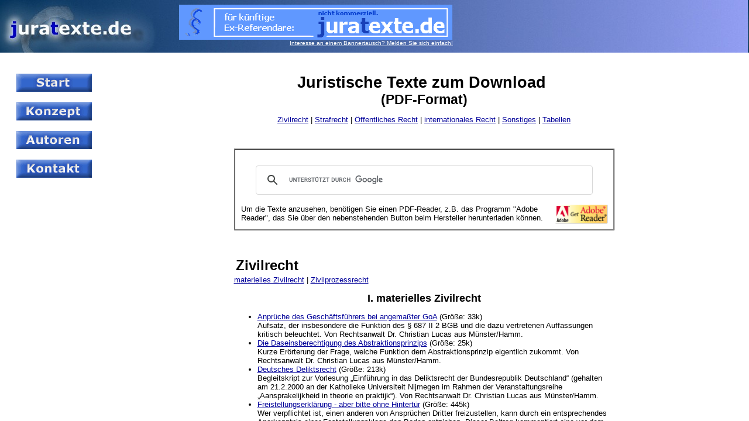

--- FILE ---
content_type: text/html
request_url: https://www.juratexte.2ix.de/
body_size: 593
content:
<!DOCTYPE html>
<HTML><HEAD>
<meta http-equiv="Content-Type" content="text/html; charset=utf-8">
<TITLE>juratexte.de | Arbeitshilfen von Juristen f&uuml;r Juristen</TITLE>
<META NAME="keywords" CONTENT="Jura, Rechtswissenschaft, Studium, Jurastudium, Lernhilfe, Lernmaterial, juristische Texte, Aufs&auml;tze, &Uuml;bersichten, Schemata, stgb, bgb, stpo, zpo, Referendariat, Rechtsreferendariat, Rechtsreferendar, Arbeitshilfen, Musterurteile, Mustergutachten, Musterarbeiten, Anklageschrift, Begleitverf&uuml;gung, Formalien, Strafrecht, B&uuml;rgerliches Recht, &Ouml;ffentliches Recht, Juristenlatein; Internationales Recht, kostenlos, Recherche, PDF"><meta name="description" content="Hier finden (angehende) Juristen allerhand n&uuml;tzliche Aufs&auml;tze, &Uuml;bersichten, Schemata und interaktive Tabellen zur kostenlosen Nutzung.">
<html lang="de">
<link rel="icon" type="image/png" sizes="16x16" href="/favicon-16x16.png">
<link rel="icon" type="image/png" sizes="32x32" href="/favicon-32x32.png">
<META NAME="robots" CONTENT="index, nofollow">
<META content="MSHTML 6.00.2719.2200" name=GENERATOR>
</HEAD>

<FRAMESET border=0 frameSpacing=0 rows=90,* frameBorder=0>
<FRAME src="oben.htm" scrolling="no">
<FRAMESET cols=169,*>
<FRAME src="links.htm">
<FRAME src="welcome.html" name="main">
</FRAMESET>
</FRAMESET>

</HTML>

--- FILE ---
content_type: text/html
request_url: https://www.juratexte.2ix.de/oben.htm
body_size: 542
content:
<!DOCTYPE HTML PUBLIC "-//W3C//DTD HTML 4.0 Transitional//EN">
<HTML><HEAD>
<META http-equiv=Content-Type content="text/html; charset=iso-8859-1">
<META content="MSHTML 6.00.2719.2200" name=GENERATOR></HEAD>
<BODY bgColor=#0066cc background=Image/bgimage_oben.jpg>
<DIV id=Layer1
style="Z-INDEX: 1; LEFT: 306px; WIDTH: 434px; POSITION: absolute; TOP: 8px; HEIGHT: 49px">
<TABLE cellSpacing=0 cellPadding=0 border=0>
  <TBODY>
  <TR>
    <TD vAlign=center align=right><A href="http://www.juratexte.de/kontakt.htm" target=werbeseite><IMG height=60 src="banner/juratextebanner.gif" width=468 border="0" 
      align=middle><BR><FONT face="Arial, Helvetica, sans-serif" color=#ffffff
      size=1>Interesse an einem Bannertausch? Melden Sie sich einfach!</FONT></TD></TR></TBODY></TABLE></DIV>
<DIV id=Layer2
style="Z-INDEX: 2; LEFT: 20px; WIDTH: 258px; POSITION: absolute; TOP: 23px; HEIGHT: 46px"><A
href="welcome.shtml" target=main><IMG
height=40 alt=home src="Image/nix.gif" width=260
border=0></A></DIV></BODY></HTML>

--- FILE ---
content_type: text/html
request_url: https://www.juratexte.2ix.de/links.htm
body_size: 806
content:
<!doctype html public "-//w3c//dtd html 4.0 transitional//en">
<html>
<head>
   <meta http-equiv="Content-Type" content="text/html; charset=iso-8859-1">
   <meta name="GENERATOR" content="Mozilla/4.75 [en] (Win98; U) [Netscape]">
   <title>Untitled Document</title>
<script LANGUAGE="JavaScript">
<!-- ;

if (document.images){
	var Grafik = new Image()
	Grafik.src = "Image/startseite_h.gif"	
   var Grafik2 = new Image()
	Grafik2.src = "Image/konzept_h.gif"	
   var Grafik3 = new Image()
	Grafik3.src = "Image/autoren_h.gif"	
   var Grafik4 = new Image()
	Grafik4.src = "Image/kontakt_h.gif"
}

function anim(Bildname, Dateiname) {

	if (document.images) {

		document.images[Bildname].src =  Dateiname

	}

}
// end hide -->
</script>
</head>
<body bgcolor="#FFFFFF" background="Image/bgimage_links.jpg">
&nbsp;
<table BORDER=0 CELLSPACING=0 CELLPADDING=0 WIDTH="149" >
<tr ALIGN=RIGHT>
<td><img SRC="Image/nix.gif" height=10 width=50>
<br><a href="welcome.html"  onMouseOver="anim('start','Image/startseite_h.gif'); window.status='Start'; return true;" 
onMouseOut="anim('start','Image/startseite.gif'); window.status=''; return true;" target="main"><img SRC="Image/startseite.gif" NAME="start" ALT="zurück zur Startseite" BORDER=0 height=31 width=129></a>
<br>&nbsp;</td>
</tr>

<tr ALIGN=RIGHT>
<td><a href="konzept.htm" onMouseOver="anim('konzept','Image/konzept_h.gif'); window.status='Konzept'; return true;" onMouseOut="anim('konzept','Image/konzept.gif'); window.status=''; return true;" target="main"><img SRC="Image/konzept.gif" NAME="konzept" ALT="hier erfahren Sie mehr über das Konzept von juratexte.de" BORDER=0 height=31 width=129></a>
<br>&nbsp;</td>
</tr>

<tr ALIGN=RIGHT>
<td><a href="autoren.htm" onMouseOver="anim('autoren','Image/autoren_h.gif'); window.status='Autoren'; return true;" onMouseOut="anim('autoren','Image/autoren.gif'); window.status=''; return true;" target="main"><img SRC="Image/autoren.gif" NAME="autoren" ALT="die mitwirkenden Autoren stellen sich vor" BORDER=0 height=31 width=129></a>
<br>&nbsp;</td>
</tr>

<tr ALIGN=RIGHT>
<td><a href="kontakt.htm" onMouseOver="anim('kontakt','Image/kontakt_h.gif'); window.status='Kontakt'; return true;" onMouseOut="anim('kontakt','Image/kontakt.gif'); window.status=''; return true;" target="main"><img SRC="Image/kontakt.gif" NAME="kontakt" ALT="treten Sie mit uns in Kontakt!" BORDER=0 height=31 width=129></a>
<br>&nbsp;</td>
</tr>
</table>

</body>
</html>


--- FILE ---
content_type: text/html
request_url: https://www.juratexte.2ix.de/welcome.html
body_size: 9757
content:
<!DOCTYPE doctype PUBLIC "-//w3c//dtd html 4.0 transitional//en"><html><head>
   <meta http-equiv="Content-Type" content="text/html; charset=iso-8859-1">
   <meta name="Author" content="Christian Lucas">
   <meta name="GENERATOR" content="Mozilla/4.75 [en] (Win98; U) [Netscape]"><title>Juristische Texte und Arbeitshilfen</title>
   
<style type="text/css"> H3 {	FONT-SIZE: 14pt; FONT-FAMILY: Arial, Helvetica, sans-serif } TD {	FONT-SIZE: 10pt; FONT-FAMILY: Arial, Helvetica, sans-serif } .oberzeile {font-size: 20pt} .unterzeile {font-size: 17pt}</style></head><body bgcolor="#ffffff" link="#000099" vlink="#000099">
<a name="anfang"></a>
&nbsp;
<center><table border="0" cellspacing="10" cellpadding="0" cols="1" width="650">
<tbody><tr>
<td width="100%">
<center><span class="oberzeile"><b>Juristische Texte zum Download&nbsp;</b></span>
<br><b><span class="unterzeile">(PDF-Format)</span></b>
<p><a href="#zivilrecht" onmouseover="window.status='Zivilrecht'; return true;" onmouseout="window.status=''; return true;">Zivilrecht</a>
| <a href="#strafrecht" onmouseover="window.status='Strafrecht'; return true;" onmouseout="window.status=''; return true;">Strafrecht</a>
| <a href="#oeffrecht" onmouseover="window.status='Öffentliches Recht'; return true;" onmouseout="window.status=''; return true;">&Ouml;ffentliches
Recht</a> | <a href="#international" onmouseover="window.status='internationales Recht'; return true;" onmouseout="window.status=''; return true;">internationales
Recht</a> | <a href="#sonstiges" onmouseover="window.status='sonstige juristische Themen'; return true;" onmouseout="window.status=''; return true;">Sonstiges</a> | <a href="#tabellen" onmouseover="window.status='interaktive Tabellen und Arbeitshilfen'; return true;" onmouseout="window.status=''; return true;">Tabellen</a> </p></center>

<p><br>
</p><center><table border="1" cellspacing="0" cellpadding="10" cols="1" width="650">
<tbody><tr>
<td width="90%" height="90%">
<center></center>




<script>
  (function() {
    var cx = '003029696563195248248:zz-8akmkil8';
    var gcse = document.createElement('script');
    gcse.type = 'text/javascript';
    gcse.async = true;
    gcse.src = (document.location.protocol == 'https:' ? 'https:' : 'http:') +
        '//cse.google.com/cse.js?cx=' + cx;
    var s = document.getElementsByTagName('script')[0];
    s.parentNode.insertBefore(gcse, s);
  })();
</script>
<gcse:search></gcse:search>




<table cellpadding="0" cellspacing="0" border="0" width="100%">
<tbody><tr><td valign="top"><font size="-1">Um die Texte anzusehen, ben&ouml;tigen Sie einen PDF-Reader, z.B. das Programm
"Adobe Reader", das Sie &uuml;ber den nebenstehenden Button beim Hersteller herunterladen k&ouml;nnen.</font></td>
<td valign="middle" align="center"><a><font size="-1"></font></a><font size="-1"><a href="http://www.adobe.de/products/acrobat/readstep2.html" target="adobe">
<img src="acrobat.gif" border="0" alt="&lt;zur Download-Seite von Adobe&gt;" width="89" height="32">
</a> </font></td></tr></tbody>
</table>
</td>
</tr>
</tbody></table></center>








<p><a name="zivilrecht"></a>

<br>&nbsp;

<table border="0" cols="2" width="100%">
<tbody><tr>
<td><b><font size="+2">Zivilrecht</font></b>
<br>
</td>
<td align="right" width="12%">
<a href="#anfang" onmouseover="window.status='Seitenanfang'; return true;" onmouseout="window.status=''; return true;"><img src="buttonup.gif" border="0" height="15" width="15"></a> <a href="#anfang" onmouseover="window.status='Seitenanfang'; return true;" onmouseout="window.status=''; return true;">
</a><a href="#strafrecht" onmouseover="window.status='nächste Kategorie (Strafrecht)'; return true;" onmouseout="window.status=''; return true;"><img src="buttonright.gif" border="0" height="15" width="15"></a> <a href="#strafrecht" onmouseover="window.status='nächste Kategorie (Strafrecht)'; return true;" onmouseout="window.status=''; return true;">
</a></td>
</tr>
</tbody></table>

<a href="#bgb" onmouseover="window.status='materielles Zivilrecht'; return true;" onmouseout="window.status=''; return true;">materielles Zivilrecht</a>
| <a href="#zpo" onmouseover="window.status='Zivilprozessrecht'; return true;" onmouseout="window.status=''; return true;">Zivilprozessrecht</a>

<a name="bgb"></a>
<br>
</p><center>
<p><b><font size="+1">I. materielles Zivilrecht</font></b></p></center>

<ul>
        <li>
<a href="GoA-Geschaeftsfuehreransprueche.pdf" onmouseover="window.status='Text in neuem Fenster öffnen'; return true;" onmouseout="window.status=''; return true;" target="goageschf">Anpr&uuml;che
des Gesch&auml;ftsf&uuml;hrers bei angema&szlig;ter GoA</a> (Gr&ouml;&szlig;e:
33k)<br>
Aufsatz, der insbesondere die Funktion des &sect; 687 II 2 BGB und
die dazu vertretenen Auffassungen kritisch beleuchtet. Von Rechtsanwalt
Dr. Christian Lucas aus M&uuml;nster/Hamm.

        </li>
<li>
<a href="Abstraktionsprinzip.pdf" onmouseover="window.status='Text in neuem Fenster öffnen'; return true;" onmouseout="window.status=''; return true;" target="abstraktionsprinzip">Die
Daseinsberechtigung des Abstraktionsprinzips</a> (Gr&ouml;&szlig;e: 25k)<br>
Kurze Er&ouml;rterung der Frage, welche Funktion dem Abstraktionsprinzip
eigentlich zukommt. Von Rechtsanwalt Dr. Christian Lucas aus M&uuml;nster/Hamm.
</li>

<li>
<a href="Deliktsrecht.pdf" onmouseover="window.status='Text in neuem Fenster öffnen'; return true;" onmouseout="window.status=''; return true;" target="deliktsrecht">Deutsches
Deliktsrecht</a> (Gr&ouml;&szlig;e: 213k)<br>
Begleitskript zur Vorlesung &#8222;Einf&uuml;hrung in das Deliktsrecht der
Bundesrepublik Deutschland&#8220; (gehalten am 21.2.2000 an der Katholieke Universiteit
Nijmegen im Rahmen der Veranstaltungsreihe &#8222;Aansprakelijkheid in theorie
en praktijk&#8220;). Von Rechtsanwalt Dr. Christian Lucas aus M&uuml;nster/Hamm.
</li>

<li>
<a href="Freistellungserklaerung.pdf" onmouseover="window.status='Text in neuem Fenster öffnen'; return true;" onmouseout="window.status=''; return true;" target="freistellungserklaerung">Freistellungserklärung - aber bitte ohne Hintert&uuml;r</a> (Gr&ouml;&szlig;e: 445k)<br>Wer verpflichtet ist, einen anderen von Anspr&uuml;chen Dritter freizustellen, kann durch ein entsprechendes Anerkenntnis einer Feststellungsklage den Boden entziehen. Dieser Beitrag kommentiert eine vor dem LG M&uuml;nster erstrittene Entscheidung, welche die Anforderungen an den Inhalt einer solchen Freistellungserkl&auml;rung sch&auml;rft. Von Rechtsanwalt Dr. Christian Lucas aus M&uuml;nster/Hamm (abgedruckt in: VRR - Verkehrsrechtsreport - 11/2010, S. 427).
</li>

<li>
<a href="Geschaeftsgebuehren%20im%20VersR.pdf" onmouseover="window.status='Text in neuem Fenster öffnen'; return true;" onmouseout="window.status=''; return true;" target="geschaeftsgebuehren">Erstattung von Gesch&auml;ftsgeb&uuml;hren - im Versicherungsrecht oft problematisch</a> (Gr&ouml;&szlig;e: 75k)<br>Nicht selten machen Anw&auml;lte in versicherungsrechtlichen Streitigkeiten wie selbstverst&auml;ndlich auch Erstattungsanspr&uuml;che des vertretenen Versicherungsnehmers wegen dessen vorprozessual aufgewendeter Anwaltsgeb&uuml;hren geltend. Dass dies keineswegs unproblematisch ist, zeigt dieser Beitrag exemplarisch anhand einer landgerichtlichen Entscheidung auf. Von Rechtsanwalt Dr. Christian Lucas aus M&uuml;nster/Hamm (in &auml;hnlicher Form abgedruckt in: Versicherung und Recht kompakt (VK) 07/2014, S. 121 f).
</li>

<li>
<a href="fiktive%20Einkuenfte.pdf" onmouseover="window.status='Text in neuem Fenster öffnen'; return true;" onmouseout="window.status=''; return true;" target="fiktiveeink">Fiktive
Eink&uuml;nfte im Unterhaltsrecht</a> (Gr&ouml;&szlig;e: 635k)<br>
Seminararbeit - die Arbeit beleuchtet die Voraussetzungen f&uuml;r
die Anrechnung fiktiver Eink&uuml;nfte in den Unterhaltsverh&auml;ltnissen
zwischen Verwandten in gerader Linie (allgem.), zwischen Eltern und minderj&auml;hrigen
unverheirateten Kindern, zwischen getrennt lebenden Ehegatten und zwischen
den Partnern einer geschiedenen Ehe; jeweils f&uuml;r den Berechtigten
und den Verpflichteten. Von Rechtsanwalt Dr. Christian Lucas aus M&uuml;nster/Hamm.

</li>
<li>
<a href="Leistungskondiktionen.pdf" onmouseover="window.status='Text in neuem Fenster öffnen'; return true;" onmouseout="window.status=''; return true;" target="leistungskond">Die
Leistungskondiktionen und ihre Ausschlusstatbest&auml;nde</a> (Gr&ouml;&szlig;e:
77k)<br>
&Uuml;bersicht. Von Rechtsanwalt Dr. Christian Lucas aus M&uuml;nster/Hamm.
</li>

<li>
<a href="Neues%20Schuldrecht.pdf" onmouseover="window.status='Text in neuem Fenster öffnen'; return true;" onmouseout="window.status=''; return true;" target="neuesschuldr">Das
neue Schuldrecht - was hat sich ge&auml;ndert?</a> (Gr&ouml;&szlig;e: 135k)<br>
Wichtige Auswirkungen der Schuldrechtsreform - Unm&ouml;glichkeit,
Verzug, Schlechtleistung, Verj&auml;hrung, &Uuml;bergangsrecht. Von Rechtsanwalt
Dr. Christian Lucas aus M&uuml;nster/Hamm.
</li>

<li>
<a href="VVG-Obliegenheiten.pdf" onmouseover="window.status='Text in neuem Fenster öffnen'; return true;" onmouseout="window.status=''; return true;" target="vvgobliegenheiten">Obliegenheitsverletzungen und ihre Folgen nach dem neuen VVG (2008)</a> (Gr&ouml;&szlig;e: 31k)<br>
Tabellarische &Uuml;bersicht zu den Rechtsfolgen, welche die Verletzung versicherungsrechtlicher Obliegenheiten bzw. der Eintritt einer Gefahrerhöhung je nach Grad des Verschuldens nach dem neuen Versicherungsvertragsgesetz auslösen. Von Rechtsanwalt Dr. Christian Lucas aus M&uuml;nster/Hamm.
</li>

<li>
<a href="Quotenvorrecht.pdf" onmouseover="window.status='Text in neuem Fenster öffnen'; return true;" onmouseout="window.status=''; return true;" target="quotenvorrecht">Das
Quotenvorrecht - Wer es nicht kennt, verschenkt Geld!</a> (Gr&ouml;&szlig;e: 2MB)<br>
Der Aufsatz beleuchtet die Funktion des Quotenvorrechts am Beispiel des Verkehrsunfallschadens, f&uuml;r den der Gesch&auml;digte neben dem Unfallgegner auch den eigenen Kasko-Versicherer in Anspruch nehmen kann. Mit Rechenbeispielen (Eine eigene Berechnung können Sie <a href="tabelle1.html">hier</a> durchf&uuml;hren). Von Rechtsanwalt Dr. Christian Lucas aus M&uuml;nster/Hamm (abgedruckt in: VRR - Verkehrsrechtsreport - 4/2010, S. 127-132).
</li>

<li>
<a href="Kooperationsrecht.pdf" onmouseover="window.status='Text in neuem Fenster öffnen'; return true;" onmouseout="window.status=''; return true;" target="kooperationsr">Recht
der Kooperation</a> (Gr&ouml;&szlig;e: 579k)<br>
Begleitskript zur Vorlesung "Kooperationsrecht" (gehalten im WS 1999/2000,
im SS 2000 und im SS 2000/2001 an der Westf&auml;lischen Wilhelms-Universit&auml;t
in M&uuml;nster); Schwerpunkte: Handels- und Gesellschaftsrecht, insbes.
Recht der Personengesellschaften und Genossenschaftsrecht. Von Rechtsanwalt
Dr. Christian Lucas aus M&uuml;nster/Hamm.
</li>

<li>
<a href="SiG-Rueckgriff%20gg%20Gesamtschuldner.pdf" onmouseover="window.status='Text in neuem Fenster öffnen'; return true;" onmouseout="window.status=''; return true;" target="sigrueckgr">R&uuml;ckgriff
des Sicherungsgebers gegen mit dem Hauptschuldner haftende Gesamtschuldner</a>
(Gr&ouml;&szlig;e: 90k)<br>
Darstellung des Problems und kritische Betrachtung der hierzu vertretenen
h.M.. Von Rechtsanwalt Dr. Christian Lucas aus M&uuml;nster/Hamm.
</li>

<li>
<a href="Verkehrsunfallschaden.pdf" onmouseover="window.status='Text in neuem Fenster öffnen'; return true;" onmouseout="window.status=''; return true;" target="verkehrsunfallschaden">Verkehrsunfallschaden</a>
(Gr&ouml;&szlig;e: 65k)<br>
&Uuml;bersicht zu der Frage, welche Schadenspositionen je nach Verhalten
des Gesch&auml;digten ersatzf&auml;hig sind (Wiederbeschaffungswert oder
Reparaturkosten? brutto oder netto? Restwertabzug?) Von
Rechtsanwalt Dr. Christian Lucas aus M&uuml;nster/Hamm.  </li>
</li>

<li>
<a href="Sicherungsgeberwettlauf.pdf" onmouseover="window.status='Text in neuem Fenster öffnen'; return true;" onmouseout="window.status=''; return true;" target="sigwettl">Der
Wettlauf der Sicherungsgeber</a> (Gr&ouml;&szlig;e: 55k)<br>
Kurze Darstellung des Problems und m&ouml;glicher L&ouml;sungen. Von
Rechtsanwalt Dr. Christian Lucas aus M&uuml;nster/Hamm.
</li>
</ul>

&nbsp;
<a name="zpo"></a><br>

<a href="#zivilrecht" onmouseover="window.status='zurück zur Hauptkategorie (Zivilrecht)'; return true;" onmouseout="window.status=''; return true;"><img src="buttonleft.gif" border="0" height="15" width="15" alt="" align="right"></a> <a href="#zivilrecht" onmouseover="window.status='zurück zur Hauptkategorie (Zivilrecht)'; return true;" onmouseout="window.status=''; return true;"></a>

<center><b><font size="+1">II. Zivilprozessrecht </font></b></center>
<center></center>
<ul>

<li>
<a href="thomas/Beweis%20ZPO.pdf" onmouseover="window.status='Text in neuem Fenster öffnen'; return true;" onmouseout="window.status=''; return true;" target="beweiszpo">Der
Beweis im Zivilprozess</a> (Gr&ouml;&szlig;e: 323k)<br>
Umfassende Darstellung in Stichpunkten. Von Rechtsanwalt Dr. Thomas Pfeifffer aus Hannover.

</li>
<li>
<a href="thomas/anfechtungsklage.pdf" onmouseover="window.status='Text in neuem Fenster öffnen'; return true;" onmouseout="window.status=''; return true;" target="anfechtungsklage">Die Gl&auml;ubiger-Anfechtungsklage</a> (Gr&ouml;&szlig;e: 82k)<br>
Kurzdarstellung. Von Rechtsanwalt Dr. Thomas Pfeiffer aus Hannover.

</li>
<li>
<a href="Klagehaeufung.pdf" onmouseover="window.status='Text in neuem Fenster öffnen'; return true;" onmouseout="window.status=''; return true;" target="klagehaeufung">Klageh&auml;ufung</a>
(Gr&ouml;&szlig;e: 91k)<br>
Kurz&uuml;bersicht. Von Rechtsanwalt Dr. Christian Lucas aus M&uuml;nster/Hamm.

</li>
<li>
<a href="Kostenquotelung.pdf" onmouseover="window.status='Text in neuem Fenster öffnen'; return true;" onmouseout="window.status=''; return true;" target="quoten">Kostenquotelung</a>
(Gr&ouml;&szlig;e: 112k)<br>
Kostenberechnung mit Hilfe der "Baumbachschen Kostenformel" anhand
eines Beispiels veranschaulicht: Neben Kl&auml;ger und Beklagtem sind -
wie es h&auml;ufig bei Verkehrsunfallprozessen vorkommt - auch die Versicherung
des Beklagten (als Beklagte zu 2) und die kl&auml;gerische Versicherung
(als Drittwiderbeklagte) beteiligt (Eine eigene Berechnung können Sie <a href="tabelle9.html">hier</a> durchf&uuml;hren). Von Rechtsanwalt Dr. Christian Lucas aus M&uuml;nster/Hamm.

</li>
<li>
<a href="ZV-Rechtsbehelfe.pdf" onmouseover="window.status='Text in neuem Fenster öffnen'; return true;" onmouseout="window.status=''; return true;" target="zvrbeh">Rechtsbehelfe
im Klauselerteilungs- und Zwangsvollstreckungsverfahren</a> (Gr&ouml;&szlig;e:
104k)<br>
Tabellarische &Uuml;bersicht. Von Rechtsanwalt Dr. Christian Lucas aus M&uuml;nster/Hamm.

</li>
<li>
<a href="thomas/Streitverkuendung.pdf" onmouseover="window.status='Text in neuem Fenster öffnen'; return true;" onmouseout="window.status=''; return true;" target="streithilfe">Streitverk&uuml;ndung und Streithilfe</a>
(Gr&ouml;&szlig;e: 155k)<br>
Darstellung von Voraussetzungen und Rechtsfolgen, insbesondere der
Interventionswirkung. Beispiel einer Streitverk&uuml;ndungsschrift. Von Rechtsanwalt Dr. Thomas Pfeiffer aus Hannover.

</li>
<li>
<a href="thomas/Urkundenprozess.pdf" onmouseover="window.status='Text in neuem Fenster öffnen'; return
true;" onmouseout="window.status=''; return true;" target="urkundenprozess">Der Urkunden-, Wechsel- und Scheckprozess</a>
(Gr&ouml;&szlig;e: 116k)<br>
Kurzdarstellung. Von Rechtsanwalt Dr. Thomas Pfeiffer aus Hannover.

</li>
<li>
<a href="thomas/Relation.pdf" onmouseover="window.status='Text in neuem Fenster öffnen'; return
true;" onmouseout="window.status=''; return true;" target="relation">Die
zivilgerichtliche Relation</a> (Gr&ouml;&szlig;e: 376k)<br>
Relationstechnik mit Kurzdarstellung zivilprozessualer Probleme im
Relationsaufbau in Stichpunkten. Von Rechtsanwalt Dr. Thomas Pfeiffer aus Hannover.

</li>
<li>
<a href="thomas/Anwaltsklausur.pdf" onmouseover="window.status='Text in neuem Fenster öffnen'; return true;" onmouseout="window.status=''; return true;" target="zivilrechtlanwaltskl">Die zivilrechtliche Anwaltsklausur</a> (Gr&ouml;&szlig;e:
207k)<br>
Umfangreiche, gegliederte Darstellung in Stichpunkten. Von Rechtsanwalt Dr. Thomas Pfeiffer aus Hannover.

</li>
</ul>
<a name="strafrecht"></a>
<br>&nbsp;
<table border="0" cols="2" width="100%">
<tbody><tr>
<td><b><font size="+2">Strafrecht</font></b></td>
<td align="right" width="15%">
<a href="#zivilrecht" onmouseover="window.status='vorherige Kategorie (Zivilrecht)'; return true;" onmouseout="window.status=''; return true;"><img src="buttonleft.gif" border="0" height="15" width="15"></a> <a href="#zivilrecht" onmouseover="window.status='vorherige Kategorie (Zivilrecht)'; return true;" onmouseout="window.status=''; return true;">
</a><a href="#anfang" onmouseover="window.status='Seitenanfang'; return true;" onmouseout="window.status=''; return true;"><img src="buttonup.gif" border="0" height="15" width="15"></a> <a href="#anfang" onmouseover="window.status='Seitenanfang'; return true;" onmouseout="window.status=''; return true;">
</a><a href="#oeffrecht" onmouseover="window.status='nächste Kategorie (öffentliches Recht)'; return true;" onmouseout="window.status=''; return true;"><img src="buttonright.gif" border="0" height="15" width="15"></a> <a href="#oeffrecht" onmouseover="window.status='nächste Kategorie (öffentliches Recht)'; return true;" onmouseout="window.status=''; return true;">
</a></td>
</tr>
</tbody></table>

<a href="#stgb" onmouseover="window.status='materielles Strafrecht'; return true;" onmouseout="window.status=''; return true;">materielles Strafrecht</a>
| <a href="#stpo" onmouseover="window.status='Strafprozessrecht'; return true;" onmouseout="window.status=''; return true;">Strafprozessrecht</a>

<a name="stgb"></a>
<br>

<center>
<p><b><font size="+1">I. materielles Strafrecht</font></b></p></center>

<ul>

<li>
<a href="Diebstahl%20und%20Betrug.pdf" onmouseover="window.status='Text in neuem Fenster öffnen'; return true;" onmouseout="window.status=''; return true;" target="diebstahlundbetrug">Die Abgrenzung zwischen Diebstahl und Betrug</a>
(Gr&ouml;&szlig;e: 44k)<br>
Der Text zeigt in geraffter Form auf, warum diese Abgregzung praktisch
wichtig ist und wie sie funktioniert; als Lernhilfe konzipiert, vor allem
zum schnellen Wiedereinstieg in die Materie kurz vor m&uuml;ndlichen Pr&uuml;fungen.
Von Rechtsanwalt Dr. Christian Lucas aus M&uuml;nster/Hamm.</li>

<li>
<a href="Strafrechtsreformgesetz.pdf" onmouseover="window.status='Text in neuem Fenster öffnen'; return true;" onmouseout="window.status=''; return true;" target="strafrrefg">Einige
Auswirkungen und Nicht-Auswirkungen des sechsten Strafrechtsreformgesetzes</a>
(Gr&ouml;&szlig;e: 171k)<br>
&Uuml;bersicht, nach StGB-Paragraphen geordnet. Von Rechtsanwalt Dr.
Christian Lucas aus M&uuml;nster/Hamm.
</li>

<li>
<a href="strafrechtliche%20Definitionen.pdf" onmouseover="window.status='Text in neuem Fenster öffnen'; return true;" onmouseout="window.status=''; return true;" target="strafrechtsdefinitionen">Strafrechtliche Definitionen</a>
(Gr&ouml;&szlig;e: 103k)<br>
Die wichtigsten strafrechtlichen Definitionen in alphabetischer Reihenfolge
- von Absicht bis Zerst&ouml;rung. Von Rechtsanwalt Dr. Christian Lucas aus M&uuml;nster/Hamm.  </li>

<li>
<a href="Irrtumslehren.pdf" onmouseover="window.status='Text in neuem Fenster öffnen'; return true;" onmouseout="window.status=''; return true;" target="irrtumslehren">Irrtumslehren im Strafrecht</a>
(Gr&ouml;&szlig;e: 38k)<br>
Kurze Darstellung der Fallgruppen error in objecto vel persona, aberratio
ictus und Erlaubnistatumstandsirrtum mit den jeweils dazu vertretenen L&ouml;sungsans&auml;tzen.
Von Rechtsanwalt Dr. Christian Lucas aus M&uuml;nster/Hamm.  </li></ul>

<a name="stpo"></a>
<br>

<a href="#strafrecht" onmouseover="window.status='zurück zur Hauptkategorie (Strafrecht)'; return true;" onmouseout="window.status=''; return true;"><img src="buttonleft.gif" border="0" height="15" width="15" alt="" align="right"></a> <a href="#strafrecht" onmouseover="window.status='zurück zur Hauptkategorie (Strafrecht)'; return true;" onmouseout="window.status=''; return true;"></a>

<center><b><font size="+1">II. Strafprozessrecht</font></b></center>


<ul>
<li>
<a href="StA-Abschlussverfuegungen.pdf" onmouseover="window.status='Text in neuem Fenster öffnen'; return true;" onmouseout="window.status=''; return true;" target="abschlussverf">Abschlussverf&uuml;gungen
der Staatsanwaltschaft</a> (Gr&ouml;&szlig;e: 112k)<br>
"Reichhaltiger" Beispielsfall mit ausformulierter Abschlussverf&uuml;gung.
Von Rechtsanwalt Dr. Christian Lucas aus M&uuml;nster/Hamm.
</li>

<li>
<a href="thomas/Aktenvortrag%20Strafrecht.pdf" onmouseover="window.status='Text in neuem Fenster öffnen'; return true;" onmouseout="window.status=''; return true;" target="aktevortr">Der
Aktenvortrag im Strafrecht</a> (Gr&ouml;&szlig;e: 202k)<br>
Kurzdarstellung mit umfangreicher Formulierungssammlung und
Aufbaubeispielen. Von Rechtsanwalt Dr. Thomas Pfeiffer aus Hannover.
</li>

<li>
<a href="thomas/Anwaltsgutachten%20Revision.pdf" onmouseover="window.status='Text in neuem Fenster öffnen'; return true;" onmouseout="window.status=''; return true;" target="anwaltsgutachtenrev">Das Anwaltsgutachten im Revisionsverfahren</a> (Gr&ouml;&szlig;e: 216k)<br>
Geraffte Darstellung der revisionsrechtlichen Kernprobleme und -vorschriften
im Aufbau des Anwaltsgutachtens. Von Rechtsanwalt Dr. Thomas Pfeiffer aus Hannover. 
</li>

<li>
<a href="Beweisverwertung%20im%20Strafprozess.pdf" onmouseover="window.status='Text in neuem Fenster öffnen'; return true;" onmouseout="window.status=''; return true;" target="beweisverwertung">Beweisverwertung
im Strafprozess</a> (Gr&ouml;&szlig;e: 73k)<br>
Aufsatz. Von Rechtsanwalt Dr. Christian Lucas aus M&uuml;nster/Hamm.
</li>

<li>
<a href="Anklageschrift.pdf" onmouseover="window.status='Text in neuem Fenster öffnen'; return true;" onmouseout="window.status=''; return true;" target="anklageschr">Die Form einer Anklageschrift</a> (Gr&ouml;&szlig;e: 75k)<br>
&Uuml;bersicht mit detaillierten Anmerkungen, anhand praktischer Textbeispiele
veranschaulicht. Von Rechtsanwalt Dr. Christian Lucas aus M&uuml;nster/Hamm.
</li>

<li>
<a href="Axel%20Bendiek%20-%20Konkurrenzen.pdf" onmouseover="window.status='Text in neuem Fenster öffnen'; return true;" onmouseout="window.status=''; return true;" target="konkurr">Konkurrenzen
in Gutachten und Urteil</a> (Gr&ouml;&szlig;e: 62k)<br>
Aufsatz. Von Rechtsanwalt Axel Bendiek, LL.M. aus Kevelaer.
</li>

<li>
<a href="Revisionsgutachten.pdf" onmouseover="window.status='Text in neuem Fenster öffnen'; return true;" onmouseout="window.status=''; return true;" target="revisionsgutachten">Revisionsgutachten</a>
(Gr&ouml;&szlig;e: 95k)<br>
Kurz&uuml;bersicht mit Formulierungsbeispielen. Von Rechtsanwalt Dr. Christian Lucas aus M&uuml;nster/Hamm.
</li>

<li>
<a href="StA-Verfuegungen%20und%20Antraege.pdf" onmouseover="window.status='Text in neuem Fenster öffnen'; return true;" onmouseout="window.status=''; return true;" target="staverf">Staatsanwaltliche
Verf&uuml;gungen und Zusatzantr&auml;ge in der Assessor-Klausur</a> (Gr&ouml;&szlig;e:
134k)<br>
Aufsatz mit besonderem Augenmerk auf die richtige Positionierung im
Gutachten (materielles / prozessrechtliches Gutachten) und im praktischem
Teil der Arbeit (Anklage / Begleitverf&uuml;gung). Von Rechtsanwalt Dr. Christian Lucas aus M&uuml;nster/Hamm.
</li>

<li>
<a href="thomas/Station%20Strafrecht.pdf" onmouseover="window.status='Text in neuem Fenster öffnen'; return true;" onmouseout="window.status=''; return true;" target="stationstrafrecht">Die Strafrechtsstation</a> (Gr&ouml;&szlig;e: 251k)<br>
Skript - Sammlung redigierter und erweiterter Stichpunkte aus der Arbeitsgemeinschaft
zur Strafrechtsstation. Einzelfragen zu Klausurbearbeitung, Gutachten und
Abschlussverf&uuml;gung. Von Rechtsanwalt Dr. Thomas Pfeiffer aus Hannover. 
</li>

<li>
<a href="Strafurteil.pdf" onmouseover="window.status='Text in neuem Fenster öffnen'; return true;" onmouseout="window.status=''; return true;" target="strafurteil">Das
Strafurteil</a> (Gr&ouml;&szlig;e: 198k)<br>
&Uuml;bersicht mit detaillierten Anmerkungen, anhand praktischer Textbeispiele
veranschaulicht. Von Rechtsanwalt Dr. Christian Lucas aus M&uuml;nster/Hamm.

<li>
<a href="Polizeiseminar.pdf" onmouseover="window.status='Text in neuem Fenster öffnen'; return true;" onmouseout="window.status=''; return true;" target="polizeiseminar">Der Strafverteidiger - Aufgaben, Denk- und Arbeitsweise</a> (Gr&ouml;&szlig;e: 160k)<br>Skript zum Vortrag des Verfassers im Rahmen der Fortbildungsveranstaltung "Polizeibeamte als Zeugen vor Gericht" des Instituts für Aus- und Fortbildung der Polizei Nordrhein-Westfalen (erstmals gehalten am 26.10.2006). Mit zielgruppenorientierten Schwerpunkten. Von Rechtsanwalt Dr. Christian Lucas aus M&uuml;nster/Hamm.
</li>

<li>
<a href="Axel%20Bendiek%20-%20Tatbegriffe.pdf" onmouseover="window.status='Text in neuem Fenster öffnen'; return true;" onmouseout="window.status=''; return true;" target="tatbegriffe">Tat,
Handlung, Straftat</a> (Gr&ouml;&szlig;e: 122k)<br>
Aufsatz zu den verschiedenen Tatbegriffen. Von Rechtsanwalt Axel Bendiek, LL.M. aus Kevelaer.
</li>

<li>
<a href="thomas/Strafrecht-Verkehr.pdf" onmouseover="window.status='Text in neuem Fenster öffnen'; return true;" onmouseout="window.status=''; return true;" target="strafrechtverkehr">Verkehrsgeschehen - Delikte</a> (Gr&ouml;&szlig;e: 85k)<br>
&Uuml;bersicht &uuml;ber wichtige Delikte, die man bei der strafrechtlichen
Begutachtung von Verkehrsgeschehen leicht &uuml;bersieht. Von Rechtsanwalt Dr. Thomas Pfeiffer aus Hannover.  </li>
</ul>

<a name="oeffrecht"></a>
<br>&nbsp;

<table border="0" cols="2" width="100%">
<tbody><tr>
<td><b><font size="+2">&Ouml;ffentliches Recht</font></b></td>
<td align="right" width="15%">
<a href="#strafrecht" onmouseover="window.status='vorherige Kategorie (Strafrecht)'; return true;" onmouseout="window.status=''; return true;"><img src="buttonleft.gif" border="0" height="15" width="15"></a> <a href="#strafrecht" onmouseover="window.status='vorherige Kategorie (Strafrecht)'; return true;" onmouseout="window.status=''; return true;">
</a><a href="#anfang" onmouseover="window.status='Seitenanfang'; return true;" onmouseout="window.status=''; return true;"><img src="buttonup.gif" border="0" height="15" width="15"></a> <a href="#anfang" onmouseover="window.status='Seitenanfang'; return true;" onmouseout="window.status=''; return true;">
</a><a href="#international" onmouseover="window.status='nächste Kategorie (internationales  Recht)'; return true;" onmouseout="window.status=''; return true;"><img src="buttonright.gif" border="0" height="15" width="15"></a> <a href="#international" onmouseover="window.status='nächste Kategorie (internationales Recht)'; return true;" onmouseout="window.status=''; return true;">
</a></td>
</tr>
</tbody></table>

<ul>

<li>
<a href="thomas/Baurecht.pdf" onmouseover="window.status='Text in neuem Fenster öffnen'; return true;" onmouseout="window.status=''; return true;" target="baurecht">Baurecht</a> (Gr&ouml;&szlig;e: 394k)<br>
Kurzdarstellung des &ouml;ffentlichen Baurechts. Kernaussagen im Leitsatzstil.
Skript f&uuml;r den Gesamt&uuml;berblick und zur Pr&uuml;fungsvorbereitung.
Von Rechtsanwalt Dr. Thomas Pfeiffer aus Hannover.  </li>
<li>
<a href="Verwaltungsurteil.pdf" onmouseover="window.status='Text in neuem Fenster öffnen'; return true;" onmouseout="window.status=''; return true;" target="verwaltungsurteil">Formalien eines verwaltungsgerichtlichen Urteils</a> (Gr&ouml;&szlig;e: 45k)<br>
&Uuml;bersicht mit detaillierten Anmerkungen, anhand praktischer Textbeispiele
veranschaulicht; formale Unterschiede zum Zilvil- und Strafurteil sind
hervorgehoben. Von Rechtsanwalt Dr. Christian Lucas aus M&uuml;nster/Hamm.

</li>
<li>
<a href="thomas/Raumordnungs-%20und%20Landesplanungsrecht.pdf" onmouseover="window.status='Text in neuem Fenster öffnen'; return true;" onmouseout="window.status=''; return true;" target="raumordnungsr">Raumordnungs-
und Landesplanungsrecht</a> (Gr&ouml;&szlig;e: 125k)<br>
&Uuml;bersicht im Telegrammstil. Von Rechtsanwalt Dr. Thomas Pfeiffer aus Hannover.

</li>

<li>
<a href="thomas/Staatshaftung%20Eigentumseingriffe.pdf" onmouseover="window.status='Text in neuem Fenster öffnen'; return true;" onmouseout="window.status=''; return true;" target="staatshaftungeigentum">Staatshaftung f&uuml;r Eigentumseingriffe</a> (Gr&ouml;&szlig;e: 247k)<br>
Aufsatz zur Abgrenzung von Enteignung, (ausgleichspflichtiger) Inhalts-
und Schrankenbestimmung, enteignungsgleichem und enteignendem Eingriff. Mit
zusammenfassender Checkliste. Von Rechtsanwalt Dr. Thomas Pfeiffer aus Hannover. 
</li>

<li>
<a href="thomas/Strassenrecht.pdf" onmouseover="window.status='Text in neuem Fenster öffnen'; return
true;" onmouseout="window.status=''; return true;" target="strassenrecht">Stra&szlig;en- und Wegerecht</a> (Gr&ouml;&szlig;e:
290k)<br>
Stra&szlig;enrecht in Abgrenzung zum Stra&szlig;enverkehrsrecht,
Widmung, Stra&szlig;enbau, Zust&auml;ndigkeiten, Baulast, Verkehrssicherungspflicht,
Stra&szlig;ennutzung. Gegliederte Darstellung in abfragbaren
Stichpunkten. Landesrecht aus NRW. Von Rechtsanwalt Dr. Thomas Pfeiffer aus Hannover.

</li>

<li>
<a href="thomas/umweltrecht.pdf" onmouseover="window.status='Text in neuem Fenster öffnen'; return true;" onmouseout="window.status=''; return true;" target="Umweltrecht">Umweltrecht</a> (Gr&ouml;&szlig;e: 400k)<br>
Kurzdarstellung des Umweltrechts. Kernaussagen in Stichpunkten. Skript
f&uuml;r den Gesamt&uuml;berblick und zur Pr&uuml;fungsvorbereitung. Von
Rechtsanwalt Dr. Thomas Pfeiffer aus Hannover.  </li>
<li>
<a href="Widerspruchsbescheid.pdf" onmouseover="window.status='Text in neuem Fenster öffnen'; return true;" onmouseout="window.status=''; return true;" target="widerspruchsbesch">Widerspruchsbescheid</a>
(Gr&ouml;&szlig;e: 91k)<br>
&Uuml;bersicht mit detaillierten Anmerkungen, anhand praktischer Textbeispiele
veranschaulicht. Von Rechtsanwalt Dr. Christian Lucas aus M&uuml;nster/Hamm.
</li>
</ul>

<a name="international"></a>
<br>&nbsp;
<table border="0" cols="2" width="100%">
<tbody><tr>
<td><b><font size="+2">Internationales Recht</font></b></td>
<td align="right" width="15%">

<a href="#oeffrecht" onmouseover="window.status='vorherige Kategorie (öffentliches Recht)'; return true;" onmouseout="window.status=''; return true;"><img src="buttonleft.gif" border="0" height="15" width="15"></a> <a href="#oeffrecht" onmouseover="window.status='vorherige Kategorie (öffentliches Recht)'; return true;" onmouseout="window.status=''; return true;">
</a><a href="#anfang" onmouseover="window.status='Seitenanfang'; return true;" onmouseout="window.status=''; return true;"><img src="buttonup.gif" border="0" height="15" width="15"></a> <a href="#anfang" onmouseover="window.status='Seitenanfang'; return true;" onmouseout="window.status=''; return true;">
</a><a href="#sonstiges" onmouseover="window.status='nächste Kategorie (sonstige juristische Themen)'; return true;" onmouseout="window.status=''; return true;"><img src="buttonright.gif" border="0" height="15" width="15"></a> <a href="#sonstiges" onmouseover="window.status='nächste Kategorie (sonstige juristische Themen)'; return true;" onmouseout="window.status=''; return true;">
</a><br>
</td>
</tr>
</tbody></table>

<ul>


<li>
<a href="http://www.petra-kuhn.de/wp-content/uploads/2016/12/Eu-ErbVO-u-Erbschaftssteuerrecht-aus-frzSicht-2016.pdf" onmouseover="window.status='Text in neuem Fenster öffnen'; return true;" onmouseout="window.status=''; return true;" target="erbrechtsverordnung">Die EU-Erbrechtsverordnung und das Erbschaftssteuerrecht in der Praxis aus französischer Sicht</a> Seminarskript. Von Rechtsanw&auml;ltin (Avocat &agrave; la Cour),
Dipl.-RPfl. (FH) Petra Kuhn aus Lyon.
</li>

<li>
<a href="http://www.petra-kuhn.de/wp-content/uploads/2016/12/Pflichtteilsrecht.pdf" onmouseover="window.status='Text in neuem Fenster öffnen'; return true;" onmouseout="window.status=''; return true;" target="franzpflichtteilsr">Pflichtteilsrecht in Frankreich</a> (Gr&ouml;&szlig;e: 300k)<br>
&Uuml;berblick. Von Rechtsanw&auml;ltin (Avocat &agrave; la Cour),
Dipl.-RPfl. (FH) Petra Kuhn aus Lyon.
</li>

<li>
<a href="http://www.petra-kuhn.de/gewlrecht_frank.pdf" onmouseover="window.status='Text in neuem Fenster öffnen'; return true;" onmouseout="window.status=''; return true;" target="franzgewaehrleistungsr">Sachm&auml;ngelgew&auml;hrleistung
in Frankreich</a> (Gr&ouml;&szlig;e: 224k)<br>
&Uuml;berblick. Von Rechtsanw&auml;ltin (Avocat &agrave; la Cour),
Dipl.-RPfl. (FH) Petra Kuhn aus Lyon.
</li>

<li>
<a href="thomas/Strukturvergleich%20Kompetenzen%20EG-D.pdf" onmouseover="window.status='Text in neuem Fenster öffnen'; return true;" onmouseout="window.status=''; return true;" target="strukturvergleicheuropa">Strukturvergleich der Kompetenzverteilung nach EGV und EUV einerseits und Grundgesetz andererseits</a> (Gr&ouml;&szlig;e: 249k)<br>
Seminararbeit, Speyer 2002. Zur Kollision zwischen dem deutschen Enumertionsprinzip
und einem "System" finaler Kompetenzen auf EG-Ebene, zwischen Eigenstaatlichkeit
und Integration. Kompetenzabgrenzung. Von Rechtsanwalt Dr. Thomas Pfeiffer aus Hannover.

</li>

<li>
<a href="Genossenschaftsrechtsreform.pdf" onmouseover="window.status='Text in neuem Fenster öffnen'; return true;" onmouseout="window.status=''; return true;" target="genrref">Von
den Niederlanden lernen?- Ein Beitrag zur Diskussion um die Reform des
deutschen Genossenschaftsrechts</a> (Gr&ouml;&szlig;e: 439k)<br>
Diskussionspapier. Abgedruckt im '<a href="http://www.wiwi.uni-muenster.de/06//forschen/veroeffentlichungen/material/AP22.pdf" onmouseover="window.status='Text in neuem Fenster öffnen'; return true;" onmouseout="window.status=''; return true;" target="ifgnewsletter108">Arbeitspapier Nr. 22</a>' des Instituts für Genossenschaftswesen der WWU Münster, Mai 2001 (dort: S. 19 ff.). Von Rechtsanwalt Dr. Christian Lucas aus M&uuml;nster/Hamm.
</li>
</ul>




<a name="sonstiges"></a>
<br>&nbsp;
<table border="0" cols="2" width="100%">
<tbody><tr>
<td><b><font size="+2">Sonstige juristische Themen</font></b></td>
<td align="right" width="15%">
<a href="#international" onmouseover="window.status='vorherige Kategorie (internationales Recht)'; return true;" onmouseout="window.status=''; return true;"><img src="buttonleft.gif" border="0" height="15" width="15"></a> <a href="#international" onmouseover="window.status='vorherige Kategorie (internationales Recht)'; return true;" onmouseout="window.status=''; return true;">
<a href="#anfang" onmouseover="window.status='Seitenanfang'; return true;" onmouseout="window.status=''; return true;"><img src="buttonup.gif" border="0" height="15" width="15"></a> <a href="#anfang" onmouseover="window.status='Seitenanfang'; return true;" onmouseout="window.status=''; return true;">
</a><a href="#tabellen" onmouseover="window.status='nächste Kategorie (interaktive Tabellen und Arbeitshilfen)'; return true;" onmouseout="window.status=''; return true;"><img src="buttonright.gif" border="0" height="15" width="15"></a> 
<a href="#tabellen" onmouseover="window.status='nächste Kategorie (interaktive Tabellen und Arbeitshilfen)'; return true;" onmouseout="window.status=''; return true;">
</a><br>
</td>
</tr>
</tbody></table>

<ul>
<li>
<a href="Alumnibeitrag%20Strafverteidiger.pdf" onmouseover="window.status='Text in neuem Fenster öffnen'; return true;" onmouseout="window.status=''; return true;" target="alumnibeitrag">Besser ohne Gewissen?</a> (Gr&ouml;&szlig;e: 83k)<br>Überlegungen zur Rolle des Gewissens im Rahmen der Strafverteidigung. Der Beitrag basiert auf dem - ausf&uuml;hrlicheren - Seminarskript '<a href="Polizeiseminar.pdf" onmouseover="window.status='Text in neuem Fenster öffnen'; return true;" onmouseout="window.status=''; return true;" target="polizeiseminar">Der Strafverteidiger - Aufgaben, Denk- und Arbeitsweise</a>' und ist abgedruckt im '<a href="http://www.wiwi.uni-muenster.de/06//toplinks/newsletter/material/Newsletter_2_2007.pdf" onmouseover="window.status='Text in neuem Fenster öffnen'; return true;" onmouseout="window.status=''; return true;" target="ifgnewsletter108">ifg-newsletter 2/2007</a>' des Instituts für Genossenschaftswesen der WWU Münster (dort: S. 27 ff.). Von Rechtsanwalt Dr. Christian Lucas aus M&uuml;nster/Hamm.
</li>

<li>
<a href="Latein.pdf" onmouseover="window.status='Text in neuem Fenster öffnen'; return true;" onmouseout="window.status=''; return true;" target="latein">Juristenlatein</a> (Gr&ouml;&szlig;e: 35k)<br>
Alphabetisch sortierte Liste mit h&auml;ufig zitierten lateinischen Floskeln.
Von Rechtsanwalt Dr. Christian Lucas aus M&uuml;nster/Hamm.
</li>

<li>
<a href="thomas/Justiz%20und%20Sprache.pdf" onmouseover="window.status='Text in neuem Fenster öffnen'; return true;" onmouseout="window.status=''; return true;" target="justizundsprache">Justiz und Sprache</a> (Gr&ouml;&szlig;e: 180k)<br>
Aufsatz zur Verst&auml;ndlichkeit juristischer Sprache. Anforderungen
der (Kognitions-)Psychologie und Folgen f&uuml;r die Justiz- und Verwaltungssprache.
Von Rechtsanwalt Dr. Thomas Pfeiffer aus Hannover.
</li>

<li>
<a href="Sprachtuning.pdf" onmouseover="window.status='Text in neuem Fenster öffnen'; return true;" onmouseout="window.status=''; return true;" target="sprachtuning">Lightning does the work - Sprachtuning f&uuml;r Anw&auml;lte</a> (Gr&ouml;&szlig;e: 1,03MB)<br>Skript zum Workshop. Von Rechtsanwalt Dr. Christian Lucas aus M&uuml;nster/Hamm.
</li>

</ul>




<a name="tabellen"></a>
<br>&nbsp;
<table border="0" cols="2" width="100%">
<tbody><tr>
<td><b><font size="+2">interaktive Tabellen und Arbeitshilfen</font></b></td>
<td align="right" width="15%">
<a href="#sonstiges" onmouseover="window.status='vorherige Kategorie (sonstige juristische Themen)'; return true;" onmouseout="window.status=''; return true;"><img src="buttonleft.gif" border="0" height="15" width="15"></a> <a href="#sonstiges" onmouseover="window.status='vorherige Kategorie (sonstige juristische Themen)'; return true;" onmouseout="window.status=''; return true;">
</a><a href="#anfang" onmouseover="window.status='Seitenanfang'; return true;" onmouseout="window.status=''; return true;"><img src="buttonup.gif" border="0" height="15" width="15"></a> <a href="#anfang" onmouseover="window.status='Seitenanfang'; return true;" onmouseout="window.status=''; return true;">
</a><br>
</td>
</tr>
</tbody></table>

<ul>

<li>
<a href="tabelle8.html" onmouseover="window.status='Text in neuem Fenster öffnen'; return true;" onmouseout="window.status=''; return true;">Anspruchs&uuml;bersicht bei Streit &uuml;ber Quote und H&ouml;he</a><br>Diese interaktive Tabelle bildet die gerade in Verkehrssachen h&auml;ufig anzutreffende Prozesssituation ab, dass die Parteien sowohl &uuml;ber die Haftungsquote als auch &uuml;ber die H&ouml;he einzelner Schadenspositionen streiten - typischerweise nach Einholung entsprechender Parteigutachten oder Pr&uuml;fgutachten. Mit dieser Tabelle beh&auml;lt man (hoffentlich) den Durchblick. Von Rechtsanwalt Dr. Christian Lucas aus M&uuml;nster/Hamm.</li>

<li>
<a href="tabelle10.html" onmouseover="window.status='Text in neuem Fenster öffnen'; return true;" onmouseout="window.status=''; return true;">Berechnungen zu Bremsspuren</a><br>Bremsspur, Ausgangsgeschwindigkeit und Endgeschwindigkeit (Kollisionsgeschwindigkeit) - wenn zwei dieser Parameter bekannt sind, k&ouml;nnen Sie mit dieser interaktiven Tabelle den dritten bestimmen (in Abhängigkeit von Verzögerung und Bremsschwellzeit). Von Rechtsanwalt Dr. Christian Lucas aus M&uuml;nster/Hamm.</li>

<li>
<a href="tabelle5.html" onmouseover="window.status='Text in neuem Fenster öffnen'; return true;" onmouseout="window.status=''; return true;">Fahrtkostenberechnung</a><br>Mit dieser interaktiven Tabelle lassen sich die abrechenbaren Kilometer bei Fahrten zu mehreren Terminen hintereinander berechnen. Der Algorithmus &uuml;bernimmt die Aufteilung der gefahrenen Gesamtstrecke im Verhältnis der fiktiven Einzelfahrten gem. Vorbem. 7 Abs. 3 S. 1 VV RVG für bis zu drei Termine. Auf Wunsch kann man bei Beginn und/oder Ende der Fahrt vom Wohnort aus ersparte Sowiesokosten für den enthaltenen Arbeitsweg herausrechnen lassen. Von Rechtsanwalt Dr. Christian Lucas aus M&uuml;nster/Hamm.</li>

<li>
<a href="tabelle2a.html" onmouseover="window.status='Text in neuem Fenster öffnen'; return true;" onmouseout="window.status=''; return true;">Fristenberechnungs-Tool</a><br>Ermitteln Sie den Ablauf von Tages-, Wochen- und Monatsfristen und den Abstand zwischen zwei Daten. Von Rechtsanwalt Dr. Christian Lucas aus M&uuml;nster/Hamm.</li>


<li>
<a href="tabelle6.html" onmouseover="window.status='Text in neuem Fenster öffnen'; return true;" onmouseout="window.status=''; return true;">Haushaltsführungsschaden - Berechnungstool</a><br>Berechnen Sie - ausgehend von einer zuvor ermittelten Minderung der Haushaltsf&uuml;hrungsf&auml;higkeit in bestimmten Zeitr&auml;umen - den zu ersetzenden Haushaltsführungsschaden. Für zuk&uuml;nftige Anspr&uuml;che auf laufende Zahlung einer Haushaltsf&uuml;hrungsschadensrente k&ouml;nnen Sie zus&auml;tzlich den gegenw&auml;rtigen Barwert bei Ansatz eines bestimmten Zinssatzes ermitteln. Von Rechtsanwalt Dr. Christian Lucas aus M&uuml;nster/Hamm.</li>


<li>
<a href="tabelle9.html" onmouseover="window.status='Text in neuem Fenster &ouml;ffnen'; return true;" onmouseout="window.status=''; return true;">Kostenquotelung-Berechnungstool</a><br>Wie sind die Kosten bei einer Klage gegen zwei Beklagte und Widerklage gegen den Kl&auml;ger und einen Drittwiderbeklagten zwischen den Beteiligten (Kl, B1, B2 und DrWBekl) zu verteilen? Diese Tabelle rechnet es aus. Eine ausf&uuml;hrliche Erl&auml;uterung der Berechnungsweise finden Sie in dem Beitrag <a href="Kostenquotelung.pdf" onmouseover="window.status='Text in neuem Fenster öffnen'; return true;" onmouseout="window.status=''; return true;" target="kostenquotelung">Kostenquotelung</a>. Von Rechtsanwalt Dr. Christian Lucas aus M&uuml;nster/Hamm.
</li>


<li>
<a href="tabelle1.html" onmouseover="window.status='Text in neuem Fenster öffnen'; return true;" onmouseout="window.status=''; return true;">Quotenvorrechts-Rechner</a><br>Berechnung der Anspr&uuml;che gegen den (quotal haftenden) Unfallgegner nach Inanspruchnahme der eigenen Vollkaskoversicherung unter Ber&uuml;cksichtigung des Quotenvorrechts. Eine Erl&auml;uterung der Berechnungsweise finden Sie in dem Beitrag <a href="Quotenvorrecht.pdf" onmouseover="window.status='Text in neuem Fenster öffnen'; return true;" onmouseout="window.status=''; return true;" target="quotenvorrecht">Das Quotenvorrecht - Wer es nicht kennt, verschenkt Geld!</a> (abgedruckt in: VRR - Verkehrsrechtsreport - 4/2010, S. 127-132.). Von Rechtsanwalt Dr. Christian Lucas aus M&uuml;nster/Hamm.
</li>


<li>
<a href="tabelle4.html" onmouseover="window.status='Text in neuem Fenster öffnen'; return true;" onmouseout="window.status=''; return true;">Unterhaltsschaden</a><br>Berechnung des Barunterhaltsschadens f&uuml;r einen Ehegatten und bis zu drei Kinder bei T&ouml;tung des unterhaltspflichtigen Allein- oder Hauptverdieners der Familie. Von Rechtsanwalt Dr. Christian Lucas aus M&uuml;nster/Hamm.</li>


<li>
<a href="tabelle7.html" onmouseover="window.status='Text in neuem Fenster öffnen'; return true;" onmouseout="window.status=''; return true;">Verj&auml;hrungsrechner</a><br>Diese interaktive Tabelle bestimmt den Verj&auml;hrungseintritt nach neuem Recht (mit Verjährungsbeginn nach § 199 Abs. 1 BGB) unter Ber&uuml;cksichtigung m&ouml;glicher zwischenzeitlicher Hemmung der Verj&auml;hrung durch (ggf. mehrfache) Verhandlungen (§ 203 BGB) oder Rechtsverfolgung (§ 204 BGB). Hemmungszeiten, die vor Beginn der Verjährung liegen, bleiben automatisch außenvor. Die 3-Monats-Regelung aus §203 S. 2 BGB kommt ebenso zur Anwendung wie die Begrenzung der Hemmung auf 6 Monate nach der letzten Verfahrenshandlung gem. §204 Abs. 2 S. 2 BGB bei Stillstand und die Wochentagsregelung ananlog §193 BGB bei Fristende (allerdings ohne Feiertage). Von Rechtsanwalt Dr. Christian Lucas aus M&uuml;nster/Hamm.
</li>


<li>
<a href="tabelle3.html" onmouseover="window.status='Text in neuem Fenster öffnen'; return true;" onmouseout="window.status=''; return true;">Videoabstandsmessverfahren</a><br>Mit dieser Tabelle k&ouml;nnen Sie die polizeiliche Abstandsberechnung nach Auswertung eines Videofilms mit eingeblendeter Zeitinformation nachvollziehen (Videobrückenabstandsmessverfahren/VAMA-Brückenabstandsmessverfahren). Reine Berechnung ohne Toleranzabz&uuml;ge. Von Rechtsanwalt Dr. Christian Lucas aus M&uuml;nster/Hamm.</li>

</ul>
<br>
&nbsp;
<center>
<p>Bitte haben Sie Verst&auml;ndnis daf&uuml;r, dass wir trotz gewissenhafter
Recherche eine Haftung f&uuml;r die Richtigkeit unserer Seiteninhalte nicht
&uuml;bernehmen k&ouml;nnen.</p></center>
</td>
</tr>
</tbody></table></center>

<br>
</body></html>